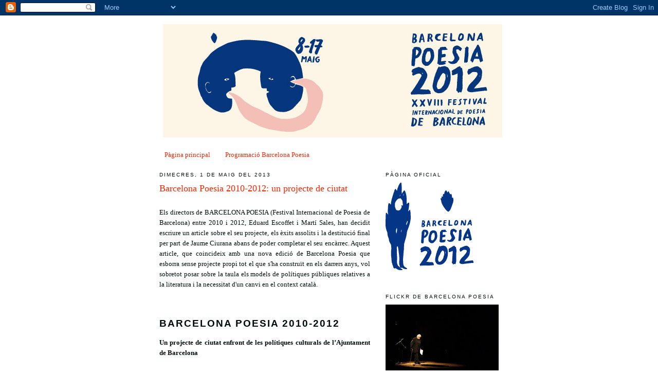

--- FILE ---
content_type: text/html; charset=UTF-8
request_url: https://barcelonapoesia.blogspot.com/2013/05/barcelona-poesia-2010-2012.html
body_size: 21579
content:
<!DOCTYPE html>
<html dir='ltr'>
<head>
<link href='https://www.blogger.com/static/v1/widgets/2944754296-widget_css_bundle.css' rel='stylesheet' type='text/css'/>
<meta content='text/html; charset=UTF-8' http-equiv='Content-Type'/>
<meta content='blogger' name='generator'/>
<link href='https://barcelonapoesia.blogspot.com/favicon.ico' rel='icon' type='image/x-icon'/>
<link href='http://barcelonapoesia.blogspot.com/2013/05/barcelona-poesia-2010-2012.html' rel='canonical'/>
<link rel="alternate" type="application/atom+xml" title="Barcelona Poesia - Atom" href="https://barcelonapoesia.blogspot.com/feeds/posts/default" />
<link rel="alternate" type="application/rss+xml" title="Barcelona Poesia - RSS" href="https://barcelonapoesia.blogspot.com/feeds/posts/default?alt=rss" />
<link rel="service.post" type="application/atom+xml" title="Barcelona Poesia - Atom" href="https://www.blogger.com/feeds/3629436120939425788/posts/default" />

<link rel="alternate" type="application/atom+xml" title="Barcelona Poesia - Atom" href="https://barcelonapoesia.blogspot.com/feeds/7476926492598428365/comments/default" />
<!--Can't find substitution for tag [blog.ieCssRetrofitLinks]-->
<meta content='http://barcelonapoesia.blogspot.com/2013/05/barcelona-poesia-2010-2012.html' property='og:url'/>
<meta content='Barcelona Poesia 2010-2012: un projecte de ciutat' property='og:title'/>
<meta content='  Els  directors de BARCELONA POESIA (Festival Internacional de Poesia de  Barcelona) entre 2010 i 2012, Eduard Escoffet i Martí Sales, han ...' property='og:description'/>
<title>Barcelona Poesia: Barcelona Poesia 2010-2012: un projecte de ciutat</title>
<style id='page-skin-1' type='text/css'><!--
/*
-----------------------------------------------
Blogger Template Style
Name:     Minima
Date:     26 Feb 2004
Updated by: Blogger Team
----------------------------------------------- */
/* Use this with templates/template-twocol.html */
body {
background:#ffffff;
margin:0;
color:#000d0d;
font:x-small Georgia Serif;
font-size/* */:/**/small;
font-size: /**/small;
text-align: center;
}
a:link {
color:#fd2600;
text-decoration:none;
}
a:visited {
color:#fd2600;
text-decoration:none;
}
a:hover {
color:#fd2600;
text-decoration:underline;
}
a img {
border-width:0;
}
/* Header
-----------------------------------------------
*/
#header-wrapper {
width:660px;
margin:0 auto 10px;
border:1px solid #ffffff;
}
#header-inner {
background-position: center;
margin-left: auto;
margin-right: auto;
}
#header {
margin: 5px;
border: 1px solid #ffffff;
text-align: center;
color:#ffffff;
}
#header h1 {
margin:5px 5px 0;
padding:15px 20px .25em;
line-height:1.2em;
text-transform:uppercase;
letter-spacing:.2em;
font: normal normal 287% Verdana, sans-serif;
}
#header a {
color:#ffffff;
text-decoration:none;
}
#header a:hover {
color:#ffffff;
}
#header .description {
margin:0 5px 5px;
padding:0 20px 15px;
max-width:700px;
text-transform:uppercase;
letter-spacing:.2em;
line-height: 1.4em;
font: normal normal 78% 'Trebuchet MS', Trebuchet, Arial, Verdana, Sans-serif;
color: #ffffff;
}
#header img {
margin-left: auto;
margin-right: auto;
}
/* Outer-Wrapper
----------------------------------------------- */
#outer-wrapper {
width: 660px;
margin:0 auto;
padding:10px;
text-align:left;
font: normal normal 99% Georgia, Times, serif;
}
#main-wrapper {
width: 410px;
float: left;
word-wrap: break-word; /* fix for long text breaking sidebar float in IE */
overflow: hidden;     /* fix for long non-text content breaking IE sidebar float */
}
#sidebar-wrapper {
width: 220px;
float: right;
word-wrap: break-word; /* fix for long text breaking sidebar float in IE */
overflow: hidden;      /* fix for long non-text content breaking IE sidebar float */
}
/* Headings
----------------------------------------------- */
h2 {
margin:1.5em 0 .75em;
font:normal normal 78% 'Trebuchet MS',Trebuchet,Arial,Verdana,Sans-serif;
line-height: 1.4em;
text-transform:uppercase;
letter-spacing:.2em;
color:#000d0d;
}
/* Posts
-----------------------------------------------
*/
h2.date-header {
margin:1.5em 0 .5em;
}
.post {
margin:.5em 0 1.5em;
border-bottom:1px dotted #ffffff;
padding-bottom:1.5em;
}
.post h3 {
margin:.25em 0 0;
padding:0 0 4px;
font-size:140%;
font-weight:normal;
line-height:1.4em;
color:#fd2600;
}
.post h3 a, .post h3 a:visited, .post h3 strong {
display:block;
text-decoration:none;
color:#fd2600;
font-weight:normal;
}
.post h3 strong, .post h3 a:hover {
color:#000d0d;
}
.post-body {
margin:0 0 .75em;
line-height:1.6em;
}
.post-body blockquote {
line-height:1.3em;
}
.post-footer {
margin: .75em 0;
color:#000d0d;
text-transform:uppercase;
letter-spacing:.1em;
font: normal normal 77% 'Trebuchet MS', Trebuchet, Arial, Verdana, Sans-serif;
line-height: 1.4em;
}
.comment-link {
margin-left:.6em;
}
.post img, table.tr-caption-container {
padding:4px;
border:1px solid #ffffff;
}
.tr-caption-container img {
border: none;
padding: 0;
}
.post blockquote {
margin:1em 20px;
}
.post blockquote p {
margin:.75em 0;
}
/* Comments
----------------------------------------------- */
#comments h4 {
margin:1em 0;
font-weight: bold;
line-height: 1.4em;
text-transform:uppercase;
letter-spacing:.2em;
color: #000d0d;
}
#comments-block {
margin:1em 0 1.5em;
line-height:1.6em;
}
#comments-block .comment-author {
margin:.5em 0;
}
#comments-block .comment-body {
margin:.25em 0 0;
}
#comments-block .comment-footer {
margin:-.25em 0 2em;
line-height: 1.4em;
text-transform:uppercase;
letter-spacing:.1em;
}
#comments-block .comment-body p {
margin:0 0 .75em;
}
.deleted-comment {
font-style:italic;
color:gray;
}
#blog-pager-newer-link {
float: left;
}
#blog-pager-older-link {
float: right;
}
#blog-pager {
text-align: center;
}
.feed-links {
clear: both;
line-height: 2.5em;
}
/* Sidebar Content
----------------------------------------------- */
.sidebar {
color: #000d0d;
line-height: 1.5em;
}
.sidebar ul {
list-style:none;
margin:0 0 0;
padding:0 0 0;
}
.sidebar li {
margin:0;
padding-top:0;
padding-right:0;
padding-bottom:.25em;
padding-left:15px;
text-indent:-15px;
line-height:1.5em;
}
.sidebar .widget, .main .widget {
border-bottom:1px dotted #ffffff;
margin:0 0 1.5em;
padding:0 0 1.5em;
}
.main .Blog {
border-bottom-width: 0;
}
/* Profile
----------------------------------------------- */
.profile-img {
float: left;
margin-top: 0;
margin-right: 5px;
margin-bottom: 5px;
margin-left: 0;
padding: 4px;
border: 1px solid #ffffff;
}
.profile-data {
margin:0;
text-transform:uppercase;
letter-spacing:.1em;
font: normal normal 77% 'Trebuchet MS', Trebuchet, Arial, Verdana, Sans-serif;
color: #000d0d;
font-weight: bold;
line-height: 1.6em;
}
.profile-datablock {
margin:.5em 0 .5em;
}
.profile-textblock {
margin: 0.5em 0;
line-height: 1.6em;
}
.profile-link {
font: normal normal 77% 'Trebuchet MS', Trebuchet, Arial, Verdana, Sans-serif;
text-transform: uppercase;
letter-spacing: .1em;
}
/* Footer
----------------------------------------------- */
#footer {
width:660px;
clear:both;
margin:0 auto;
padding-top:15px;
line-height: 1.6em;
text-transform:uppercase;
letter-spacing:.1em;
text-align: center;
}

--></style>
<link href='https://www.blogger.com/dyn-css/authorization.css?targetBlogID=3629436120939425788&amp;zx=3ffdbb29-e73c-4e6b-8768-4932f2394a77' media='none' onload='if(media!=&#39;all&#39;)media=&#39;all&#39;' rel='stylesheet'/><noscript><link href='https://www.blogger.com/dyn-css/authorization.css?targetBlogID=3629436120939425788&amp;zx=3ffdbb29-e73c-4e6b-8768-4932f2394a77' rel='stylesheet'/></noscript>
<meta name='google-adsense-platform-account' content='ca-host-pub-1556223355139109'/>
<meta name='google-adsense-platform-domain' content='blogspot.com'/>

</head>
<body>
<div class='navbar section' id='navbar'><div class='widget Navbar' data-version='1' id='Navbar1'><script type="text/javascript">
    function setAttributeOnload(object, attribute, val) {
      if(window.addEventListener) {
        window.addEventListener('load',
          function(){ object[attribute] = val; }, false);
      } else {
        window.attachEvent('onload', function(){ object[attribute] = val; });
      }
    }
  </script>
<div id="navbar-iframe-container"></div>
<script type="text/javascript" src="https://apis.google.com/js/platform.js"></script>
<script type="text/javascript">
      gapi.load("gapi.iframes:gapi.iframes.style.bubble", function() {
        if (gapi.iframes && gapi.iframes.getContext) {
          gapi.iframes.getContext().openChild({
              url: 'https://www.blogger.com/navbar/3629436120939425788?po\x3d7476926492598428365\x26origin\x3dhttps://barcelonapoesia.blogspot.com',
              where: document.getElementById("navbar-iframe-container"),
              id: "navbar-iframe"
          });
        }
      });
    </script><script type="text/javascript">
(function() {
var script = document.createElement('script');
script.type = 'text/javascript';
script.src = '//pagead2.googlesyndication.com/pagead/js/google_top_exp.js';
var head = document.getElementsByTagName('head')[0];
if (head) {
head.appendChild(script);
}})();
</script>
</div></div>
<div id='outer-wrapper'><div id='wrap2'>
<!-- skip links for text browsers -->
<span id='skiplinks' style='display:none;'>
<a href='#main'>skip to main </a> |
      <a href='#sidebar'>skip to sidebar</a>
</span>
<div id='header-wrapper'>
<div class='header section' id='header'><div class='widget Header' data-version='1' id='Header1'>
<div id='header-inner'>
<a href='https://barcelonapoesia.blogspot.com/' style='display: block'>
<img alt='Barcelona Poesia' height='220px; ' id='Header1_headerimg' src='https://blogger.googleusercontent.com/img/b/R29vZ2xl/AVvXsEi8qCUPo-4shsaP9sb9sTNW7JLg0keMS63UllJbtZ7zshvyN-rQR5Pb7jLEH4to5aJw6rGR1T5NezMzZdW88SoF6o-mVlld5hlZo2gB3nn5lfEPOiFv5poS6aYUDqHHaUXDgl820zIcVCQ/s1600/Banner-Barcelona-Poesia-1.jpg' style='display: block' width='660px; '/>
</a>
</div>
</div></div>
</div>
<div id='content-wrapper'>
<div id='crosscol-wrapper' style='text-align:center'>
<div class='crosscol section' id='crosscol'><div class='widget PageList' data-version='1' id='PageList1'>
<h2>Pàgines</h2>
<div class='widget-content'>
<ul>
<li>
<a href='https://barcelonapoesia.blogspot.com/'>Pàgina principal</a>
</li>
<li>
<a href='https://barcelonapoesia.blogspot.com/p/programacio-barcelona-poesia.html'>Programació Barcelona Poesia</a>
</li>
</ul>
<div class='clear'></div>
</div>
</div></div>
</div>
<div id='main-wrapper'>
<div class='main section' id='main'><div class='widget Blog' data-version='1' id='Blog1'>
<div class='blog-posts hfeed'>

          <div class="date-outer">
        
<h2 class='date-header'><span>dimecres, 1 de maig del 2013</span></h2>

          <div class="date-posts">
        
<div class='post-outer'>
<div class='post hentry uncustomized-post-template' itemprop='blogPost' itemscope='itemscope' itemtype='http://schema.org/BlogPosting'>
<meta content='3629436120939425788' itemprop='blogId'/>
<meta content='7476926492598428365' itemprop='postId'/>
<a name='7476926492598428365'></a>
<h3 class='post-title entry-title' itemprop='name'>
Barcelona Poesia 2010-2012: un projecte de ciutat
</h3>
<div class='post-header'>
<div class='post-header-line-1'></div>
</div>
<div class='post-body entry-content' id='post-body-7476926492598428365' itemprop='description articleBody'>
<div class="MsoNormal" style="text-align: justify;">
<br />
<span style="font-size: small;"><span lang="CA">Els
 directors de BARCELONA POESIA (Festival Internacional de Poesia de 
Barcelona) entre 2010 i 2012, Eduard Escoffet i Martí Sales, han decidit
 escriure un article sobre el seu projecte, els èxits assolits i la 
destitució final per part de Jaume Ciurana abans de poder completar el 
seu encàrrec. Aquest article, que coincideix amb una nova edició de Barc<span style="font-size: small;">elona Poesia que esborra sense projecte propi tot el que s'ha construït en els darrers anys,</span> vol sobretot posar sobre la taula els m<span style="font-size: small;">odels de polítiques <span style="font-size: small;">públiques <span style="font-size: small;">relatives a la literatura i la necessitat d'un canvi en el context català.</span></span></span> </span></span><br />
<b style="mso-bidi-font-weight: normal;"><span lang="CA" style="font-size: 14.0pt; mso-ansi-language: CA;"><br /></span></b>
<b style="mso-bidi-font-weight: normal;"><span lang="CA" style="font-size: 14.0pt; mso-ansi-language: CA;"><br /></span></b></div>
<div class="MsoNormal" style="text-align: justify;">
<h2>
<b style="mso-bidi-font-weight: normal;"><span lang="CA" style="font-size: 14.0pt; mso-ansi-language: CA;">Barcelona
Poesia 2010-2012</span></b></h2>
</div>
<div class="MsoNormal" style="text-align: justify;">
<h4>
<b style="mso-bidi-font-weight: normal;"><span lang="CA" style="mso-ansi-language: CA;">Un projecte de ciutat
enfront de les polítiques culturals de l&#8217;Ajuntament de Barcelona</span></b></h4>
</div>
<div class="MsoNormal" style="text-align: justify;">
<br /></div>
<div class="MsoNormal" style="text-align: justify;">
<span lang="CA" style="mso-ansi-language: CA;">A finals de 2009, Eduard Escoffet i Martí Sales vam rebre l&#8217;encàrrec per
part de Jordi Martí, delegat de Cultura de l&#8217;Ajuntament de Barcelona llavors,
de dirigir Barcelona Poesia i obrir una nova etapa en la història del festival.
Era una de les activitats més destacades de l&#8217;Institut de Cultura de Barcelona (ICUB),
un dels seus grans èxits, però en els darrers anys havia entrat en via morta. L&#8217;objectiu
era rellançar el projecte sense trair-ne l&#8217;essència. Jordi Martí va decidir
unificar les direccions de les diverses parts de què constava Barcelona Poesia
(Festival Internacional al Palau de la Música, els set dies de poesia a la
ciutat i els Jocs Florals). Per assegurar una bona transició, l&#8217;edició del 2010
la dirigiríem amb algú de l&#8217;equip anterior, Ester Xargay, una excel&#183;lent
companya de viatge. A partir de 2011 i durant dos o tres anys més ens
encarregaríem del festival nosaltres dos. Però potser primer cal fer una mica
d&#8217;història de què és Barcelona Poesia, un festival amb una llarga trajectòria.</span></div>
<div class="MsoNormal" style="text-align: justify;">
<br /></div>
<div class="MsoNormal" style="text-align: justify;">
<span lang="CA" style="mso-ansi-language: CA;">El 1985, per iniciativa d&#8217;Àlex Susanna i Mario Muchnick i sota els auspicis
de la Fira del Llibre, es va celebrar la primera edició del festival, que des
dels seus inicis va tenir una vocació internacional i que tenia lloc una sola
nit. Després de passar per diversos espais, va trobar la seva seu definitiva al
Palau de la Música Catalana quan l&#8217;Ajuntament de Barcelona, per mediació de
Jordi Coca, es va implicar en la seva organització per acabar assumint-la. Pocs
anys més tard, el 1997, Ferran Mascarell va decidir apostar per la poesia i ampliar
el festival amb l&#8217;organització de diverses lectures en espais públics de la
ciutat durant els set dies anteriors a la celebració del festival sota el nom
genèric de <b><i style="mso-bidi-font-style: normal;"><span style="font-weight: normal; mso-bidi-font-weight: bold;">Barcelona</span></i></b><b><span style="font-weight: normal; mso-bidi-font-weight: bold;"> <i style="mso-bidi-font-style: normal;">Poesia (7 dies de poesia a la ciutat)</i></span></b>. Aquesta
ampliació del festival va coincidir amb un auge important de la poesia recitada
a la ciutat i l&#8217;expansió dels recitals en totes les seves variants. La
programació de Barcelona Poesia fora del Palau feia més atenció al teixit
local, es dispersava per diversos espais a l&#8217;aire lliure i va ser un èxit sense
precedents. Gabriel Planella i David Castillo en van ser els artífexs (Castillo,
l&#8217;ànima d&#8217;aquesta expansió poètica ciutadana, va programar Barcelona Poesia fins
al 2008). Àlex Susanna va continuar sent director de l&#8217;acte del Palau de la
Música fins al 2000, quan Planella en va assumir la direcció. Sota el paraigua
de Barcelona Poesia, s&#8217;hi va incloure també la cerimònia de concessió dels <b><span style="font-weight: normal; mso-bidi-font-weight: bold;">Jocs Florals</span></b>,
una de les activitats literàries més antigues d&#8217;Europa, amb més de sis-cents
anys d&#8217;història. Fins al 2009, totes tres activitats (Jocs Florals, Festival
Internacional, Barcelona Poesia) tenien direccions i programacions separades,
tot i que compartien imatge, difusió i equip organitzatiu. </span></div>
<div class="MsoNormal" style="text-align: justify;">
<br /></div>
<div class="MsoNormal" style="text-align: justify;">
<span lang="CA" style="mso-ansi-language: CA;">En acceptar l&#8217;encàrrec, el primer que havíem de fer era definir el nou model
de festival i establir les grans línies que havien de regir el projecte durant
els quatre anys que teníem endavant. Crèiem que la poesia catalana necessitava
un festival de referència en el panorama poètic internacional i que això podria
ajudar molt en la difusió dels poetes catalans en el mercat exterior. Ens
semblava important, a més, aprofitar tot el bagatge del festival i del que
havien aportat els anteriors directors. No es pot construir cap projecte de
futur sense observar el que tens al davant. Des de 1997, però, la ciutat havia
canviat molt i Barcelona Poesia, que no havia canviat el seu model, estava
repetint moltes coses que els diferents cicles i plataformes que havien florit
a la ciutat ja feien durant la resta de l&#8217;any; ara calia fer un nou pas: aprofundir
en la professionalització del sector i acostar-se amb ambició al conjunt de la
ciutadania. Barcelona Poesia també s&#8217;havia d&#8217;homologar amb els festivals de
poesia més prestigiosos d&#8217;Europa, un repte pendent de feia anys. Dels nombrosos
festivals de poesia que hi ha a Catalunya, el de Barcelona és dels pocs que des
dels seus inicis ofereix de forma regular programació internacional. A més a
més, és un dels festivals més antics d&#8217;Europa i un dels cinc més ben dotats
econòmicament del continent. Calia situar el festival, doncs, en la primera
línia dels festivals poètics europeus i els festivals culturals de la ciutat;
ho tenia tot per créixer i augmentar la seva capacitat d&#8217;incidència social,
cultural i econòmica. </span></div>
<div class="MsoNormal" style="text-align: justify;">
<br /></div>
<div class="MsoNormal" style="text-align: justify;">
<span lang="CA" style="mso-ansi-language: CA;">Els eixos que van determinar el nostre projecte van ser l&#8217;ampliació de
públics, la interdisciplanerietat (el diàleg amb la creació contemporània), la
projecció internacional i, en definitiva, la transformació de Barcelona Poesia
en un festival de ciutat. Un dels primers temes a resoldre era de nomenclatura,
que calia actualitzar. Així, totes les activitats es van englobar finalment sota
un sol nom: <b><span style="font-weight: normal; mso-bidi-font-weight: bold;">Barcelona
Poesia (Festival Internacional de Poesia de Barcelona)</span></b>. Volíem enterrar
el concepte de &#8220;setmana de la poesia&#8221;, que remetia a consum i abast locals, i
insistir en el concepte de festival internacional i en una gestió professional.
També vam situar l&#8217;acte principal del festival, la Nit de Poesia al Palau (que
és el nom que tenia en els seus inicis), com a acte d&#8217;obertura, com fan els
festivals de poesia de Rotterdam i Berlín i la majoria de festivals culturals
destacats. D&#8217;altra banda, volíem fonamentar molts bé els eixos del nostre
projecte i tots els passos que havíem de seguir: el festival va tenir per
primer cop un pla de comunicació i de públics i un pressupost clar i equilibrat.</span></div>
<div class="MsoNormal" style="text-align: justify;">
<br /></div>
<div class="MsoNormal" style="text-align: justify;">
<span lang="CA" style="mso-ansi-language: CA;">Pel que fa a la comunicació i l&#8217;ampliació de públics, vam insistir molt en
la diversificació dels suports i les vies de comunicació, els acords amb
plataformes representatives dels diversos sectors als quals volíem arribar i
per damunt de tot Internet, la gran desconeguda de les administracions
públiques. El festival fins llavors s&#8217;havia limitat a un model molt bàsic de
comunicació (i car), centrat en el programa imprès i els diaris generalistes,
un model que ha anat perdent eficàcia. Internet ofereix la possibilitat d&#8217;anar
a l&#8217;encalç de moltes tipologies diverses de públics, que és el que necessita la
poesia. La poesia té molt de públic, però dispers en segments molt diversos. En
coherència amb aquesta idea, vam obrir els esquemes de la programació i el
ventall de propostes poètiques i formats que presentàvem. La
interdisciplinarietat i el diàleg amb tots els àmbits de la creació
contemporània era un dels elements més visibles a la programació: el treball
amb creadors de diverses disciplines i col&#183;lectius, entitats i plataformes
rellevants dels diversos sectors ens va permetre compartir recursos, connectar
la poesia (i els poetes) amb la creació contemporània, obrir-la a públics nous
i en definitiva situar Barcelona Poesia com a festival de ciutat, no únicament
del sector, una cita destacada per al conjunt de la ciutadania i dels creadors.
</span></div>
<div class="MsoNormal" style="text-align: justify;">
<br /></div>
<div class="MsoNormal" style="text-align: justify;">
<span lang="CA" style="mso-ansi-language: CA;">En l&#8217;àmbit de la projecció internacional, vam estendre la programació
internacional a tot els dies del festival, vam establir col&#183;laboracions amb els
principals festivals d&#8217;Europa i amb diversos instituts estrangers
(Goethe-Institut, British Council, Institut Cultural Romanès) i vam iniciar amb
l&#8217;Institut Ramon Llull un programa que permetia convidar directors de festivals
de poesia estrangers a Barcelona amb l&#8217;objectiu que coneguessin el festival i
l&#8217;escena poètica catalana. Es tractava d&#8217;una activitat amb poca dimensió
pública però que va donar molt bons resultats en els dos anys que ho vam poder
realitzar (i que continuarà germinant). També vam començar a oferir la
informació del festival en tres idiomes (català, castellà i anglès) i a través
de diversos canals digitals, al costat d&#8217;altres continguts com el bloc del
festival (escrit per cronistes independents) i gravacions de les actuacions. Era
molt important desplegar l&#8217;activitat del festival a Internet i alhora fer un
treball invisible de connexió entre l&#8217;escena local i els autors i agents que
visitaven Barcelona amb motiu del festival; xarxa virtual i xarxa física. </span></div>
<div class="MsoNormal" style="text-align: justify;">
<br /></div>
<div class="MsoNormal" style="text-align: justify;">
<span lang="CA" style="mso-ansi-language: CA;">Un altre aspecte important va ser l&#8217;econòmic: vam racionalitzar les
despeses i, malgrat la reducció de pressupost a partir de 2012, vam aconseguir
augmentar el pes de la partida destinada a programa artístic, augmentar els
dies d&#8217;activitat i reduir el cost per espectador del festival. En poques
paraules, treure més rendiment dels diners públics, que creiem que és ara i
sempre un imperatiu moral. Sovint el problema de la cultura no és de manca de recursos,
sinó més aviat de gestió d&#8217;aquests recursos. En arribar a la direcció de
Barcelona Poesia, menys del 30</span>&nbsp;<span lang="CA" style="mso-ansi-language: CA;">% del pressupost total es destinava a programa artístic (honoraris,
viatges, allotjament i altres despeses imputables directament als autors
convidats); la resta es destinava a comunicació, lloguer d&#8217;equips tècnics i
producció. Si tenim en compte que el gruix del personal del festival no entrava
en el pressupost perquè era personal fix de l&#8217;ICUB i que tècnicament fins
llavors era un festival molt senzill, el percentatge era massa escarransit. A
més, els honoraris dels poetes en general eren baixos, i això no afavoria la
professionalització i, per tant, l&#8217;accés a un públic més transversal. Barcelona
Poesia s&#8217;havia convertit en un oasi on es donava de veure una mica a molts
poetes, sense un criteri clar de qualitat ni objectius com a festival. </span></div>
<div class="MsoNormal" style="text-align: justify;">
<br /></div>
<div class="MsoNormal" style="text-align: justify;">
<span lang="CA" style="mso-ansi-language: CA;">El 2012 el percentatge del pressupost destinat a programa artístic va arribar
al 36</span>&nbsp;<span lang="CA" style="mso-ansi-language: CA;">%, una xifra més
en consonància amb els estàndards de la gestió cultural professional. Entre
2010 i 2012 el públic va augmentar un 73</span>&nbsp;<span lang="CA" style="mso-ansi-language: CA;">% (dels 4.977 assistents del 2009 als 8.619 de
2012), les col&#183;laboracions es van duplicar i, com ja hem apuntat, vam aconseguir
fer més activitats (deu dies), per bé que el pressupost del festival es va
reduir en un 9</span>&nbsp;<span lang="CA" style="mso-ansi-language: CA;">% el
darrer any (reducció a la qual caldria afegir des de l&#8217;edició de 2011 l&#8217;augment
de l&#8217;IVA, que suposar una reducció del pressupost per a l&#8217;administració pública,
que no deduir l&#8217;impost). També vam aconseguir reduir la ràtio de cost per
espectador, des dels 55,06</span>&nbsp;&#8364;<span lang="CA" style="mso-ansi-language: CA;">/espectador del 2009 fins als 31,60</span>&nbsp;&#8364;<span lang="CA" style="mso-ansi-language: CA;">/espectador de 2012. Segons les nostres
previsions, entre 2013 i 2014 el festival havia de duplicar els assistents
respecte a 2009 i sobrepassar el llindar dels 10.000 assistents, i alhora
reduir a la meitat el cost per espectador, també respecte al 2009. </span></div>
<div class="MsoNormal" style="text-align: justify;">
<br /></div>
<div class="MsoNormal" style="text-align: justify;">
<span lang="CA" style="mso-ansi-language: CA;">En aquest temps també vam aconseguir implicar la Institució de les Lletres
Catalanes i, com hem esmentat abans, l&#8217;Institut Ramon Llull, dues entitats que
crèiem que havien de ser col&#183;laboradors permanents del festival si de debò
volíem donar-li dimensió de ciutat i de país al festival. També vam aconseguir
implicar institucions importants de la ciutat en el festival. Les
col&#183;laboracions amb la Fundació Joan Miró, el MACBA, La Pedrera, el Teatre
Lliure, el Mercat de les Flors, la Fundació Tàpies i Casa Amèrica Catalunya, per posar només alguns exemples, van donar
molt bons fruits, van tenir continuïtat en el temps i no es limitaven a la
simple cessió de l&#8217;espai. Finalment, vam integrar en el programa oficial els
col&#183;lectius independents més destacats de la ciutat i les llibreries. Tota
aquesta xarxa complexa i expandida permetia que el festival estigués present en
la vida cultural de la ciutat en tots els seus nivells. </span></div>
<div class="MsoNormal" style="text-align: justify;">
<br /></div>
<div class="MsoNormal" style="text-align: justify;">
<span lang="CA" style="mso-ansi-language: CA;">Des de 2011 també ens vam haver de fer càrrec dels Jocs Florals, un dels
temes més delicats de Barcelona Poesia. El 2006 Ferran Mascarell va demanar a
Sam Abrams que coordinés els Jocs Florals per tal de donar més volada al
certamen poètic, el més antic d&#8217;Europa i un dels més ben dotats de la poesia
catalana, per bé que de poca repercussió en l&#8217;escena literària i no prou prestigiat.
Abrams va instaurar la figura del Poeta de la Ciutat, un projecte que es va
anar esllanguint fins a desaparèixer el 2011. El premi, però, no va aconseguir
recuperar el seu prestigi ni millorar la qualitat dels originals presentats,
que eren més aviat pocs i gairebé mai de poetes de trajectòria incontestable.
Davant la manca de resultats, el 2010 l&#8217;ICUB va decidir prescindir dels serveis
d&#8217;Abrams. </span></div>
<div class="MsoNormal" style="text-align: justify;">
<br /></div>
<div class="MsoNormal" style="text-align: justify;">
<span lang="CA" style="mso-ansi-language: CA;">En els dos anys següents, vam aconseguir augmentar considerablement el nombre
i la qualitat dels originals presentats, vam rejovenir i diversificar el jurat
i vam actualitzar el discurs del premi (aprofitant justament els orígens tan
antics). L&#8217;Anuari dels Jocs Florals, una publicació que s&#8217;edita cada any amb
motiu del premi, ens va permetre establir un acord de col&#183;laboració amb les
llibreries i ampliar l&#8217;abast del premi. La llista d&#8217;autors presentats al premi
en aquests dos últims anys és una prova evident de l&#8217;augment del prestigi del
premi. L&#8217;acte de lliurament dels Jocs Florals, una cerimònia que havia quedat
arraconada, va començar a recuperar dinamisme i públic. Finalment, el 2012 vam
aconseguir donar-li de nou el pes institucional que mereixia i l&#8217;alcalde,
Xavier Trias, va presidir la cerimònia, un fet que feia anys que no succeïa. La
representació del consistori fins al 2010 s&#8217;havia anat reduint excessivament. La
implicació de l&#8217;alcalde és un pas important per al premi i per al festival en
general. Els canvis que cal fer en el certamen necessiten més temps, però crec
que els primers passos que vam fer anaven en la bona direcció.</span></div>
<div class="MsoNormal" style="text-align: justify;">
<br /></div>
<div class="MsoNormal" style="text-align: justify;">
<span lang="CA" style="mso-ansi-language: CA;">Totes aquestes idees i dades serveixen per demostrar que al darrere teníem
projecte i que no veníem a proposar simplement una llista de noms o a defensar
els interessos de la nostra generació o del gremi. Fa anys que reclamo que la
literatura catalana s&#8217;ha de dotar d&#8217;unes polítiques i d&#8217;un projecte de difusió
seriosos, responsables i professionals. El sistema de la menjadora o del tast
de cafè per a tothom independentment de la qualitat ja no funciona i ens
impedeix sortir enfora. A molts escriptors i sindicats encara els fa por fer un
pas endavant i deixar enrere el clientelisme i el voluntarisme militant, més
propicis en altres temps i en altres règims. La professionalització de la
poesia &#8210;una professionalització entesa des de l&#8217;exigència&#8210; hauria d&#8217;afavorir la
qualitat, la vinculació amb el conjunt de la societat i la projecció de la
literatura catalana. Voler complaure el sector no sempre no genera confiança
entre lectors i ciutadans en general; cal fer foc nou. Afortunadament, hi ha
gent valenta que, en altres àmbits com ara la Institució de les Lletres
Catalanes, proven de superar aquesta inèrcia del passat. Esperem que Laura
Borràs se&#8217;n surti i pugui obrir un nou camí. </span></div>
<div class="MsoNormal" style="text-align: justify;">
<br /></div>
<div class="MsoNormal" style="text-align: justify;">
<span lang="CA" style="mso-ansi-language: CA;">Pel que fa a nosaltres, de res ens va servir articular un discurs al costat
de l&#8217;acció cultural i idear un projecte de ciutat. Ni les estructures ni els
calendaris electorals ens van ajudar gaire. Jaume Ciurana, tinent d&#8217;alcalde de
Cultura, Coneixement, Creativitat i Innovació de l&#8217;Ajuntament de Barcelona des
de 2011, semblava més interessat a reduir el festival a carta de joc per
acontentar gent diversa del sector, potser perquè no creia que el festival
podia ser una peça clau en l&#8217;articulació de les polítiques culturals de la ciutat.
I aquí fem autocrítica, perquè potser no ho vam saber explicar prou bé, o ho
volíem explicar a través dels fets i sense buscar uns efectes immediats, que no
és un mètode eficaç si no gaudeixes de confiança. </span></div>
<div class="MsoNormal" style="text-align: justify;">
<br /></div>
<div class="MsoNormal" style="text-align: justify;">
<span lang="CA" style="mso-ansi-language: CA;">De fet, els primers arguments de Jaume Ciurana per destituir-nos van ser la
manca de públic, no haver sabut connectar amb la ciutat i el fet de programar
per a un grup molt reduït. Era evident que no opinava amb total coneixement de
causa i que una part de la direcció de l&#8217;ICUB, una part molt pròxima
personalment al cap de l&#8217;oposició (Jordi Martí), no havia transmès tota la
informació al regidor (com ara les dades oficials de públic del mateix institut).
Ciurana, doncs, estava prenent una decisió important basant-se en una foto
borrosa. Defensava, a més a més, que el festival havia de tenir un director nou
cada any. A final de juliol de 2012, després d&#8217;un èxit sense precedents del
festival (de qualitat, de públic i sobretot d&#8217;impacte general en la ciutat), Ciurana
va delegar dues persones de l&#8217;ICUB per comunicar-nos que, encara que no hi
havia cap argument sòlid, havia promès feia més d&#8217;un any la direcció del festival
a una persona de la seva confiança que no tenia feina i que aquesta era la seva
decisió definitiva. Fi de cicle, n&#8217;havíem de dir. I a partir d&#8217;ara, director
nou de Barcelona Poesia cada any, sense possibilitat de sedimentar un projecte
de futur i sense importar l&#8217;experiència en la gestió cultural del director, un
fet que hauria de sorprendre si tenim en compte que ha de gestionar un
pressupost de vora 300.000 eur.</span></div>
<div class="MsoNormal" style="text-align: justify;">
<br /></div>
<div class="MsoNormal" style="text-align: justify;">
<span lang="CA" style="mso-ansi-language: CA;">Pensem que la cultura necessita mobilitat personal i continuïtat
institucional &#8210;canvi en els noms i temps perquè els projectes caminin&#8210;,
justament el que no hi ha hagut a Catalunya en els darrers 20 anys. Mai no és
tard per revertir aquesta situació i aprofitar tot el talent que conviu amb
nosaltres; hem de saber passar pàgina d&#8217;un model que fins fa poc crèiem que
tenia sentit, renovar el planter i encarar nous reptes gens còmodes amb cura,
exigència i tota la il&#183;lusió. Sempre és un bon moment per proposar i construir,
per repensar i obrir nous horitzons. Nosaltres dos vam plegar veles abans
d&#8217;acomplir el pla traçat, però almenys creiem que vam obrir moltes portes, vam
dibuixar noves possibilitats, i que vam avançar cap a l&#8217;objectiu de dotar
Catalunya d&#8217;un festival de referència i apostar per la professionalització del
sector poètic. I el més important: vam ser actors privilegiats d&#8217;un projecte
fascinant. Vam viure cada dia d&#8217;aquest idil&#183;li amb tota la intensitat possible.
Hem estat els directors més fugaços de Barcelona Poesia &#8210;mai abans ningú havia
estat menys de quatre anys al capdavant del festival&#8210;, però estem molt satisfets
del que vam proposar i, malgrat les males arts d&#8217;alguns, no volem deixar de
defensar el nostre llegat. </span></div>
<div class="MsoNormal" style="text-align: justify;">
<br /></div>
<div class="MsoNormal" style="text-align: justify;">
<br /></div>
<div class="MsoNormal" style="text-align: justify;">
<span lang="CA" style="mso-ansi-language: CA;">Eduard Escoffet i Martí Sales</span></div>
<div class="MsoNormal" style="text-align: justify;">
<span lang="CA" style="mso-ansi-language: CA;">Dia de Sant Jordi de 2013</span></div>
<div style='clear: both;'></div>
</div>
<div class='post-footer'>
<div class='post-footer-line post-footer-line-1'>
<span class='post-author vcard'>
Publicat per
<span class='fn' itemprop='author' itemscope='itemscope' itemtype='http://schema.org/Person'>
<meta content='https://www.blogger.com/profile/03114338569802942313' itemprop='url'/>
<a class='g-profile' href='https://www.blogger.com/profile/03114338569802942313' rel='author' title='author profile'>
<span itemprop='name'>Barcelona Poesia (Festival Internacional de Poesia de Barcelona)</span>
</a>
</span>
</span>
<span class='post-timestamp'>
a
<meta content='http://barcelonapoesia.blogspot.com/2013/05/barcelona-poesia-2010-2012.html' itemprop='url'/>
<a class='timestamp-link' href='https://barcelonapoesia.blogspot.com/2013/05/barcelona-poesia-2010-2012.html' rel='bookmark' title='permanent link'><abbr class='published' itemprop='datePublished' title='2013-05-01T12:25:00+02:00'>dimecres, de maig 01, 2013</abbr></a>
</span>
<span class='post-comment-link'>
</span>
<span class='post-icons'>
<span class='item-control blog-admin pid-1186131434'>
<a href='https://www.blogger.com/post-edit.g?blogID=3629436120939425788&postID=7476926492598428365&from=pencil' title='Modificar el missatge'>
<img alt='' class='icon-action' height='18' src='https://resources.blogblog.com/img/icon18_edit_allbkg.gif' width='18'/>
</a>
</span>
</span>
<div class='post-share-buttons goog-inline-block'>
<a class='goog-inline-block share-button sb-email' href='https://www.blogger.com/share-post.g?blogID=3629436120939425788&postID=7476926492598428365&target=email' target='_blank' title='Envia per correu electrònic'><span class='share-button-link-text'>Envia per correu electrònic</span></a><a class='goog-inline-block share-button sb-blog' href='https://www.blogger.com/share-post.g?blogID=3629436120939425788&postID=7476926492598428365&target=blog' onclick='window.open(this.href, "_blank", "height=270,width=475"); return false;' target='_blank' title='BlogThis!'><span class='share-button-link-text'>BlogThis!</span></a><a class='goog-inline-block share-button sb-twitter' href='https://www.blogger.com/share-post.g?blogID=3629436120939425788&postID=7476926492598428365&target=twitter' target='_blank' title='Comparteix a X'><span class='share-button-link-text'>Comparteix a X</span></a><a class='goog-inline-block share-button sb-facebook' href='https://www.blogger.com/share-post.g?blogID=3629436120939425788&postID=7476926492598428365&target=facebook' onclick='window.open(this.href, "_blank", "height=430,width=640"); return false;' target='_blank' title='Comparteix a Facebook'><span class='share-button-link-text'>Comparteix a Facebook</span></a><a class='goog-inline-block share-button sb-pinterest' href='https://www.blogger.com/share-post.g?blogID=3629436120939425788&postID=7476926492598428365&target=pinterest' target='_blank' title='Comparteix a Pinterest'><span class='share-button-link-text'>Comparteix a Pinterest</span></a>
</div>
</div>
<div class='post-footer-line post-footer-line-2'>
<span class='post-labels'>
</span>
</div>
<div class='post-footer-line post-footer-line-3'>
<span class='post-location'>
</span>
</div>
</div>
</div>
<div class='comments' id='comments'>
<a name='comments'></a>
<h4>2 comentaris:</h4>
<div class='comments-content'>
<script async='async' src='' type='text/javascript'></script>
<script type='text/javascript'>
    (function() {
      var items = null;
      var msgs = null;
      var config = {};

// <![CDATA[
      var cursor = null;
      if (items && items.length > 0) {
        cursor = parseInt(items[items.length - 1].timestamp) + 1;
      }

      var bodyFromEntry = function(entry) {
        var text = (entry &&
                    ((entry.content && entry.content.$t) ||
                     (entry.summary && entry.summary.$t))) ||
            '';
        if (entry && entry.gd$extendedProperty) {
          for (var k in entry.gd$extendedProperty) {
            if (entry.gd$extendedProperty[k].name == 'blogger.contentRemoved') {
              return '<span class="deleted-comment">' + text + '</span>';
            }
          }
        }
        return text;
      }

      var parse = function(data) {
        cursor = null;
        var comments = [];
        if (data && data.feed && data.feed.entry) {
          for (var i = 0, entry; entry = data.feed.entry[i]; i++) {
            var comment = {};
            // comment ID, parsed out of the original id format
            var id = /blog-(\d+).post-(\d+)/.exec(entry.id.$t);
            comment.id = id ? id[2] : null;
            comment.body = bodyFromEntry(entry);
            comment.timestamp = Date.parse(entry.published.$t) + '';
            if (entry.author && entry.author.constructor === Array) {
              var auth = entry.author[0];
              if (auth) {
                comment.author = {
                  name: (auth.name ? auth.name.$t : undefined),
                  profileUrl: (auth.uri ? auth.uri.$t : undefined),
                  avatarUrl: (auth.gd$image ? auth.gd$image.src : undefined)
                };
              }
            }
            if (entry.link) {
              if (entry.link[2]) {
                comment.link = comment.permalink = entry.link[2].href;
              }
              if (entry.link[3]) {
                var pid = /.*comments\/default\/(\d+)\?.*/.exec(entry.link[3].href);
                if (pid && pid[1]) {
                  comment.parentId = pid[1];
                }
              }
            }
            comment.deleteclass = 'item-control blog-admin';
            if (entry.gd$extendedProperty) {
              for (var k in entry.gd$extendedProperty) {
                if (entry.gd$extendedProperty[k].name == 'blogger.itemClass') {
                  comment.deleteclass += ' ' + entry.gd$extendedProperty[k].value;
                } else if (entry.gd$extendedProperty[k].name == 'blogger.displayTime') {
                  comment.displayTime = entry.gd$extendedProperty[k].value;
                }
              }
            }
            comments.push(comment);
          }
        }
        return comments;
      };

      var paginator = function(callback) {
        if (hasMore()) {
          var url = config.feed + '?alt=json&v=2&orderby=published&reverse=false&max-results=50';
          if (cursor) {
            url += '&published-min=' + new Date(cursor).toISOString();
          }
          window.bloggercomments = function(data) {
            var parsed = parse(data);
            cursor = parsed.length < 50 ? null
                : parseInt(parsed[parsed.length - 1].timestamp) + 1
            callback(parsed);
            window.bloggercomments = null;
          }
          url += '&callback=bloggercomments';
          var script = document.createElement('script');
          script.type = 'text/javascript';
          script.src = url;
          document.getElementsByTagName('head')[0].appendChild(script);
        }
      };
      var hasMore = function() {
        return !!cursor;
      };
      var getMeta = function(key, comment) {
        if ('iswriter' == key) {
          var matches = !!comment.author
              && comment.author.name == config.authorName
              && comment.author.profileUrl == config.authorUrl;
          return matches ? 'true' : '';
        } else if ('deletelink' == key) {
          return config.baseUri + '/comment/delete/'
               + config.blogId + '/' + comment.id;
        } else if ('deleteclass' == key) {
          return comment.deleteclass;
        }
        return '';
      };

      var replybox = null;
      var replyUrlParts = null;
      var replyParent = undefined;

      var onReply = function(commentId, domId) {
        if (replybox == null) {
          // lazily cache replybox, and adjust to suit this style:
          replybox = document.getElementById('comment-editor');
          if (replybox != null) {
            replybox.height = '250px';
            replybox.style.display = 'block';
            replyUrlParts = replybox.src.split('#');
          }
        }
        if (replybox && (commentId !== replyParent)) {
          replybox.src = '';
          document.getElementById(domId).insertBefore(replybox, null);
          replybox.src = replyUrlParts[0]
              + (commentId ? '&parentID=' + commentId : '')
              + '#' + replyUrlParts[1];
          replyParent = commentId;
        }
      };

      var hash = (window.location.hash || '#').substring(1);
      var startThread, targetComment;
      if (/^comment-form_/.test(hash)) {
        startThread = hash.substring('comment-form_'.length);
      } else if (/^c[0-9]+$/.test(hash)) {
        targetComment = hash.substring(1);
      }

      // Configure commenting API:
      var configJso = {
        'maxDepth': config.maxThreadDepth
      };
      var provider = {
        'id': config.postId,
        'data': items,
        'loadNext': paginator,
        'hasMore': hasMore,
        'getMeta': getMeta,
        'onReply': onReply,
        'rendered': true,
        'initComment': targetComment,
        'initReplyThread': startThread,
        'config': configJso,
        'messages': msgs
      };

      var render = function() {
        if (window.goog && window.goog.comments) {
          var holder = document.getElementById('comment-holder');
          window.goog.comments.render(holder, provider);
        }
      };

      // render now, or queue to render when library loads:
      if (window.goog && window.goog.comments) {
        render();
      } else {
        window.goog = window.goog || {};
        window.goog.comments = window.goog.comments || {};
        window.goog.comments.loadQueue = window.goog.comments.loadQueue || [];
        window.goog.comments.loadQueue.push(render);
      }
    })();
// ]]>
  </script>
<div id='comment-holder'>
<div class="comment-thread toplevel-thread"><ol id="top-ra"><li class="comment" id="c6124705424192197598"><div class="avatar-image-container"><img src="//resources.blogblog.com/img/blank.gif" alt=""/></div><div class="comment-block"><div class="comment-header"><cite class="user"><a href="http://www.tinavalles.cat" rel="nofollow">tina vallès</a></cite><span class="icon user "></span><span class="datetime secondary-text"><a rel="nofollow" href="https://barcelonapoesia.blogspot.com/2013/05/barcelona-poesia-2010-2012.html?showComment=1367482095860#c6124705424192197598">2 de maig del 2013, a les 10:08</a></span></div><p class="comment-content">Aquest article vostre s&#39;hauria de titular <i>De com (no) funciona la política cultural en aquest refotut país</i> i fer-lo llegir a tot cristo que hi tingui alguna cosa a veure, amb la política (cultural o no). Gràcies per explicar-vos, per explicar-nos-ho. </p><span class="comment-actions secondary-text"><a class="comment-reply" target="_self" data-comment-id="6124705424192197598">Respon</a><span class="item-control blog-admin blog-admin pid-2078526141"><a target="_self" href="https://www.blogger.com/comment/delete/3629436120939425788/6124705424192197598">Elimina</a></span></span></div><div class="comment-replies"><div id="c6124705424192197598-rt" class="comment-thread inline-thread hidden"><span class="thread-toggle thread-expanded"><span class="thread-arrow"></span><span class="thread-count"><a target="_self">Respostes</a></span></span><ol id="c6124705424192197598-ra" class="thread-chrome thread-expanded"><div></div><div id="c6124705424192197598-continue" class="continue"><a class="comment-reply" target="_self" data-comment-id="6124705424192197598">Respon</a></div></ol></div></div><div class="comment-replybox-single" id="c6124705424192197598-ce"></div></li><li class="comment" id="c1725032987665211545"><div class="avatar-image-container"><img src="//resources.blogblog.com/img/blank.gif" alt=""/></div><div class="comment-block"><div class="comment-header"><cite class="user">Anònim</cite><span class="icon user "></span><span class="datetime secondary-text"><a rel="nofollow" href="https://barcelonapoesia.blogspot.com/2013/05/barcelona-poesia-2010-2012.html?showComment=1368523148372#c1725032987665211545">14 de maig del 2013, a les 11:19</a></span></div><p class="comment-content">molt interessant tot el que expliqueu, i les moltes veritats que dieu.. endavant !</p><span class="comment-actions secondary-text"><a class="comment-reply" target="_self" data-comment-id="1725032987665211545">Respon</a><span class="item-control blog-admin blog-admin pid-2078526141"><a target="_self" href="https://www.blogger.com/comment/delete/3629436120939425788/1725032987665211545">Elimina</a></span></span></div><div class="comment-replies"><div id="c1725032987665211545-rt" class="comment-thread inline-thread hidden"><span class="thread-toggle thread-expanded"><span class="thread-arrow"></span><span class="thread-count"><a target="_self">Respostes</a></span></span><ol id="c1725032987665211545-ra" class="thread-chrome thread-expanded"><div></div><div id="c1725032987665211545-continue" class="continue"><a class="comment-reply" target="_self" data-comment-id="1725032987665211545">Respon</a></div></ol></div></div><div class="comment-replybox-single" id="c1725032987665211545-ce"></div></li></ol><div id="top-continue" class="continue"><a class="comment-reply" target="_self">Afegeix un comentari</a></div><div class="comment-replybox-thread" id="top-ce"></div><div class="loadmore hidden" data-post-id="7476926492598428365"><a target="_self">Carrega&#39;n més...</a></div></div>
</div>
</div>
<p class='comment-footer'>
<div class='comment-form'>
<a name='comment-form'></a>
<p>
</p>
<a href='https://www.blogger.com/comment/frame/3629436120939425788?po=7476926492598428365&hl=ca&saa=85391&origin=https://barcelonapoesia.blogspot.com' id='comment-editor-src'></a>
<iframe allowtransparency='true' class='blogger-iframe-colorize blogger-comment-from-post' frameborder='0' height='410px' id='comment-editor' name='comment-editor' src='' width='100%'></iframe>
<script src='https://www.blogger.com/static/v1/jsbin/2830521187-comment_from_post_iframe.js' type='text/javascript'></script>
<script type='text/javascript'>
      BLOG_CMT_createIframe('https://www.blogger.com/rpc_relay.html');
    </script>
</div>
</p>
<div id='backlinks-container'>
<div id='Blog1_backlinks-container'>
</div>
</div>
</div>
</div>

        </div></div>
      
</div>
<div class='blog-pager' id='blog-pager'>
<span id='blog-pager-older-link'>
<a class='blog-pager-older-link' href='https://barcelonapoesia.blogspot.com/2012/06/una-gran-ovacio-dous.html' id='Blog1_blog-pager-older-link' title='Entrada més antiga'>Entrada més antiga</a>
</span>
<a class='home-link' href='https://barcelonapoesia.blogspot.com/'>Inici</a>
</div>
<div class='clear'></div>
<div class='post-feeds'>
<div class='feed-links'>
Subscriure's a:
<a class='feed-link' href='https://barcelonapoesia.blogspot.com/feeds/7476926492598428365/comments/default' target='_blank' type='application/atom+xml'>Comentaris del missatge (Atom)</a>
</div>
</div>
</div></div>
</div>
<div id='sidebar-wrapper'>
<div class='sidebar section' id='sidebar'><div class='widget Image' data-version='1' id='Image1'>
<h2>Pàgina oficial</h2>
<div class='widget-content'>
<a href='http://www.bcn.cat/barcelonapoesia'>
<img alt='Pàgina oficial' height='170' id='Image1_img' src='https://blogger.googleusercontent.com/img/b/R29vZ2xl/AVvXsEiVBnxoiR9S5XvqSaQsB_s-wOjg7OICYEIatcbAv7gJSUZb8EdLxEUO5GTZ0lbYDmks7RnYmF1-PGkqpIoLJQtcKQaS8UdCJUEb7YDeEewBhPlmeFxAObWkea1K0wUKUKKVn1qzlnfQZaw/s1600/Barcelona-Poesia2.png' width='171'/>
</a>
<br/>
</div>
<div class='clear'></div>
</div><div class='widget Image' data-version='1' id='Image3'>
<h2>Flickr de Barcelona Poesia</h2>
<div class='widget-content'>
<a href='http://www.flickr.com/photos/barcelonapoesia/'>
<img alt='Flickr de Barcelona Poesia' height='165' id='Image3_img' src='https://blogger.googleusercontent.com/img/b/R29vZ2xl/AVvXsEhM3Ab8_7Dh-LtwqC8OdUbJwYCbYeZS1S_Qum7YJMv5Gm3ksE-Ijr-_FzxLeS9YK2xgwp_b8UZJynFBipcdeAbI2mq2NBSqjSZAC28KgBsdQOD7VvykMyghkbuENbogDfVWckfWbbDIsTw/s220/garriga.jpg' width='220'/>
</a>
<br/>
</div>
<div class='clear'></div>
</div><div class='widget BlogArchive' data-version='1' id='BlogArchive1'>
<h2>Arxiu del blog</h2>
<div class='widget-content'>
<div id='ArchiveList'>
<div id='BlogArchive1_ArchiveList'>
<ul class='hierarchy'>
<li class='archivedate expanded'>
<a class='toggle' href='javascript:void(0)'>
<span class='zippy toggle-open'>

        &#9660;&#160;
      
</span>
</a>
<a class='post-count-link' href='https://barcelonapoesia.blogspot.com/2013/'>
2013
</a>
<span class='post-count' dir='ltr'>(1)</span>
<ul class='hierarchy'>
<li class='archivedate expanded'>
<a class='toggle' href='javascript:void(0)'>
<span class='zippy toggle-open'>

        &#9660;&#160;
      
</span>
</a>
<a class='post-count-link' href='https://barcelonapoesia.blogspot.com/2013/05/'>
de maig
</a>
<span class='post-count' dir='ltr'>(1)</span>
<ul class='posts'>
<li><a href='https://barcelonapoesia.blogspot.com/2013/05/barcelona-poesia-2010-2012.html'>Barcelona Poesia 2010-2012: un projecte de ciutat</a></li>
</ul>
</li>
</ul>
</li>
</ul>
<ul class='hierarchy'>
<li class='archivedate collapsed'>
<a class='toggle' href='javascript:void(0)'>
<span class='zippy'>

        &#9658;&#160;
      
</span>
</a>
<a class='post-count-link' href='https://barcelonapoesia.blogspot.com/2012/'>
2012
</a>
<span class='post-count' dir='ltr'>(46)</span>
<ul class='hierarchy'>
<li class='archivedate collapsed'>
<a class='toggle' href='javascript:void(0)'>
<span class='zippy'>

        &#9658;&#160;
      
</span>
</a>
<a class='post-count-link' href='https://barcelonapoesia.blogspot.com/2012/06/'>
de juny
</a>
<span class='post-count' dir='ltr'>(1)</span>
</li>
</ul>
<ul class='hierarchy'>
<li class='archivedate collapsed'>
<a class='toggle' href='javascript:void(0)'>
<span class='zippy'>

        &#9658;&#160;
      
</span>
</a>
<a class='post-count-link' href='https://barcelonapoesia.blogspot.com/2012/05/'>
de maig
</a>
<span class='post-count' dir='ltr'>(38)</span>
</li>
</ul>
<ul class='hierarchy'>
<li class='archivedate collapsed'>
<a class='toggle' href='javascript:void(0)'>
<span class='zippy'>

        &#9658;&#160;
      
</span>
</a>
<a class='post-count-link' href='https://barcelonapoesia.blogspot.com/2012/04/'>
d&#8217;abril
</a>
<span class='post-count' dir='ltr'>(5)</span>
</li>
</ul>
<ul class='hierarchy'>
<li class='archivedate collapsed'>
<a class='toggle' href='javascript:void(0)'>
<span class='zippy'>

        &#9658;&#160;
      
</span>
</a>
<a class='post-count-link' href='https://barcelonapoesia.blogspot.com/2012/03/'>
de març
</a>
<span class='post-count' dir='ltr'>(2)</span>
</li>
</ul>
</li>
</ul>
<ul class='hierarchy'>
<li class='archivedate collapsed'>
<a class='toggle' href='javascript:void(0)'>
<span class='zippy'>

        &#9658;&#160;
      
</span>
</a>
<a class='post-count-link' href='https://barcelonapoesia.blogspot.com/2011/'>
2011
</a>
<span class='post-count' dir='ltr'>(40)</span>
<ul class='hierarchy'>
<li class='archivedate collapsed'>
<a class='toggle' href='javascript:void(0)'>
<span class='zippy'>

        &#9658;&#160;
      
</span>
</a>
<a class='post-count-link' href='https://barcelonapoesia.blogspot.com/2011/12/'>
de desembre
</a>
<span class='post-count' dir='ltr'>(2)</span>
</li>
</ul>
<ul class='hierarchy'>
<li class='archivedate collapsed'>
<a class='toggle' href='javascript:void(0)'>
<span class='zippy'>

        &#9658;&#160;
      
</span>
</a>
<a class='post-count-link' href='https://barcelonapoesia.blogspot.com/2011/11/'>
de novembre
</a>
<span class='post-count' dir='ltr'>(9)</span>
</li>
</ul>
<ul class='hierarchy'>
<li class='archivedate collapsed'>
<a class='toggle' href='javascript:void(0)'>
<span class='zippy'>

        &#9658;&#160;
      
</span>
</a>
<a class='post-count-link' href='https://barcelonapoesia.blogspot.com/2011/06/'>
de juny
</a>
<span class='post-count' dir='ltr'>(2)</span>
</li>
</ul>
<ul class='hierarchy'>
<li class='archivedate collapsed'>
<a class='toggle' href='javascript:void(0)'>
<span class='zippy'>

        &#9658;&#160;
      
</span>
</a>
<a class='post-count-link' href='https://barcelonapoesia.blogspot.com/2011/05/'>
de maig
</a>
<span class='post-count' dir='ltr'>(25)</span>
</li>
</ul>
<ul class='hierarchy'>
<li class='archivedate collapsed'>
<a class='toggle' href='javascript:void(0)'>
<span class='zippy'>

        &#9658;&#160;
      
</span>
</a>
<a class='post-count-link' href='https://barcelonapoesia.blogspot.com/2011/04/'>
d&#8217;abril
</a>
<span class='post-count' dir='ltr'>(2)</span>
</li>
</ul>
</li>
</ul>
<ul class='hierarchy'>
<li class='archivedate collapsed'>
<a class='toggle' href='javascript:void(0)'>
<span class='zippy'>

        &#9658;&#160;
      
</span>
</a>
<a class='post-count-link' href='https://barcelonapoesia.blogspot.com/2010/'>
2010
</a>
<span class='post-count' dir='ltr'>(49)</span>
<ul class='hierarchy'>
<li class='archivedate collapsed'>
<a class='toggle' href='javascript:void(0)'>
<span class='zippy'>

        &#9658;&#160;
      
</span>
</a>
<a class='post-count-link' href='https://barcelonapoesia.blogspot.com/2010/05/'>
de maig
</a>
<span class='post-count' dir='ltr'>(46)</span>
</li>
</ul>
<ul class='hierarchy'>
<li class='archivedate collapsed'>
<a class='toggle' href='javascript:void(0)'>
<span class='zippy'>

        &#9658;&#160;
      
</span>
</a>
<a class='post-count-link' href='https://barcelonapoesia.blogspot.com/2010/04/'>
d&#8217;abril
</a>
<span class='post-count' dir='ltr'>(3)</span>
</li>
</ul>
</li>
</ul>
</div>
</div>
<div class='clear'></div>
</div>
</div><div class='widget HTML' data-version='1' id='HTML4'>
<div class='widget-content'>
<iframe src="http://www.facebook.com/plugins/likebox.php?id=111238148912498&width=200&height=450&locale=ca_ES&connections=12&stream=false&header=false" scrolling="no" frameborder="0" allowtransparency="true" style="border:none; overflow:hidden; width:200px; height:450px"></iframe>
</div>
<div class='clear'></div>
</div><div class='widget Profile' data-version='1' id='Profile1'>
<h2>escribes</h2>
<div class='widget-content'>
<ul>
<li><a class='profile-name-link g-profile' href='https://www.blogger.com/profile/09413098273458166213' style='background-image: url(//www.blogger.com/img/logo-16.png);'>Anna Ballbona</a></li>
<li><a class='profile-name-link g-profile' href='https://www.blogger.com/profile/03114338569802942313' style='background-image: url(//www.blogger.com/img/logo-16.png);'>Barcelona Poesia (Festival Internacional de Poesia de Barcelona)</a></li>
<li><a class='profile-name-link g-profile' href='https://www.blogger.com/profile/06010543880967163304' style='background-image: url(//www.blogger.com/img/logo-16.png);'>Esteve Plantada</a></li>
<li><a class='profile-name-link g-profile' href='https://www.blogger.com/profile/07313751405686418328' style='background-image: url(//www.blogger.com/img/logo-16.png);'>Lis Costa</a></li>
</ul>
<div class='clear'></div>
</div>
</div><div class='widget LinkList' data-version='1' id='LinkList1'>
<h2>Poesia a Barcelona</h2>
<div class='widget-content'>
<ul>
<li><a href='http://www.acec-web.org/'>ACEC</a></li>
<li><a href='http://www.auladeescritores.com/'>Aula d'Escriptors</a></li>
<li><a href='http://www.ub.es/aulapoesiabarcelona/'>Aula de Poesia de Barcelona</a></li>
<li><a href='http://www.bcn.es/biblioteques/'>Biblioteques de Barcelona</a></li>
<li><a href='http://www.poesia-nostromo.blogspot.com/'>Cafè tertúlia Nostromo</a></li>
<li><a href='http://w3.bcn.es/V54/Home/V54XMLHomeLinkPl/0,4152,124044670,00.html'>Canal Cultura</a></li>
<li><a href='http://www.americat.net/cameca/servlet/Controller'>Casa Amèrica Catalunya</a></li>
<li><a href='http://www.ub.edu/cdona/'>Centre Dona i Literatura</a></li>
<li><a href='http://cotxeres-casinet.org/'>Col&#183;lectiu d'Artistes de Sants</a></li>
<li><a href='http://www.ariadna-web.org/Home/_H4QS29qxa72fSaXsulW7yxRm_cm0DCphi1ZJOuV5T3E_LL81JRfgqQ'>El laberinto de Ariadna</a></li>
<li><a href='http://www.electricbarcelona.com/'>Elèctric</a></li>
<li><a href='http://www.escoladescriptura.org/web/continguts/ca/'>Escola d'Escriptura de l'Ateneu Barcelonès</a></li>
<li><a href='http://laxarxa.uab.es/serveis-interior.php?cat=4&servei=47&subapartat=64&idcol=200818'>Gargots</a></li>
<li><a href='http://www.historieshorta.cat/entreletras.htm'>Grup de Poetes Fina Palma</a></li>
<li><a href='http://www.pocio.cat/'>Grup Poció</a></li>
<li><a href='http://www.grup-aude.net/'>Grupo Aude</a></li>
<li><a href='http://www.heliogabal.com/programacion.php?s=2'>Heliogàbal</a></li>
<li><a href='http://horinal.blogspot.com/'>Horiginal, cafè + poesia</a></li>
<li><a href='http://www.lapapa.org/'>La PAPA</a></li>
<li><a href='http://mupocat.blogspot.com/'>Museu de Poesia de Catalunya</a></li>
<li><a href='http://www.barcelona-on-line.es/locals/bars/nostromo/'>Nostromo</a></li>
<li><a href='http://www.anticteatre.com/'>O'Poesia</a></li>
<li><a href='http://www.pdepoesia.com/'>p de poesia</a></li>
<li><a href='http://www.pencatala.cat/'>PEN CATALÀ</a></li>
<li><a href='http://www.facebook.com/group.php?gid=196580961265&ref=ts'>Poesia Viva</a></li>
<li><a href='http://www.red927.com/#2'>Poetry Slam BCN</a></li>
<li><a href='http://www.propost.org/'>projectes poètics sense títol</a></li>
<li><a href='http://www.fti.uab.es/quarkpoesia/'>QUARKpoesia</a></li>
<li><a href='http://quebrantaversos.blogspot.com/'>Quebrantaversos</a></li>
<li><a href='http://www.gustavovega.com/'>Taller de Creació Poètica Plaça Bonsuccés</a></li>
<li><a href='http://www.viulapoesia.com/'>Viu la poesia</a></li>
<li><a href='http://www.pubcn.org/'>Xarxa de Poesia Urbana de Barcelona</a></li>
</ul>
<div class='clear'></div>
</div>
</div><div class='widget Followers' data-version='1' id='Followers1'>
<h2 class='title'>Seguidors</h2>
<div class='widget-content'>
<div id='Followers1-wrapper'>
<div style='margin-right:2px;'>
<div><script type="text/javascript" src="https://apis.google.com/js/platform.js"></script>
<div id="followers-iframe-container"></div>
<script type="text/javascript">
    window.followersIframe = null;
    function followersIframeOpen(url) {
      gapi.load("gapi.iframes", function() {
        if (gapi.iframes && gapi.iframes.getContext) {
          window.followersIframe = gapi.iframes.getContext().openChild({
            url: url,
            where: document.getElementById("followers-iframe-container"),
            messageHandlersFilter: gapi.iframes.CROSS_ORIGIN_IFRAMES_FILTER,
            messageHandlers: {
              '_ready': function(obj) {
                window.followersIframe.getIframeEl().height = obj.height;
              },
              'reset': function() {
                window.followersIframe.close();
                followersIframeOpen("https://www.blogger.com/followers/frame/3629436120939425788?colors\x3dCgt0cmFuc3BhcmVudBILdHJhbnNwYXJlbnQaByMwMDBkMGQiByNmZDI2MDAqByNmZmZmZmYyByNmZDI2MDA6ByMwMDBkMGRCByNmZDI2MDBKByNmZmZmZmZSByNmZDI2MDBaC3RyYW5zcGFyZW50\x26pageSize\x3d21\x26hl\x3dca\x26origin\x3dhttps://barcelonapoesia.blogspot.com");
              },
              'open': function(url) {
                window.followersIframe.close();
                followersIframeOpen(url);
              }
            }
          });
        }
      });
    }
    followersIframeOpen("https://www.blogger.com/followers/frame/3629436120939425788?colors\x3dCgt0cmFuc3BhcmVudBILdHJhbnNwYXJlbnQaByMwMDBkMGQiByNmZDI2MDAqByNmZmZmZmYyByNmZDI2MDA6ByMwMDBkMGRCByNmZDI2MDBKByNmZmZmZmZSByNmZDI2MDBaC3RyYW5zcGFyZW50\x26pageSize\x3d21\x26hl\x3dca\x26origin\x3dhttps://barcelonapoesia.blogspot.com");
  </script></div>
</div>
</div>
<div class='clear'></div>
</div>
</div><div class='widget HTML' data-version='1' id='HTML2'>
<div class='widget-content'>
<a target="_blank" href="http://www.blocsdelletres.com"><img src="https://lh3.googleusercontent.com/blogger_img_proxy/AEn0k_u8RRm9cf3bs2r4LoRIE22PsKOzvdhzB_wPDaBpVm2e_AIAYncGt6RokF6zf9O17YEPH0JC_Yc53NhgaxB6N_6j7CvAa6q_WDUXQ6qb7g=s0-d" alt="anar a Blocs de Lletres" border="0"></a>
</div>
<div class='clear'></div>
</div><div class='widget Subscribe' data-version='1' id='Subscribe1'>
<div style='white-space:nowrap'>
<h2 class='title'>Subscriu-te a</h2>
<div class='widget-content'>
<div class='subscribe-wrapper subscribe-type-POST'>
<div class='subscribe expanded subscribe-type-POST' id='SW_READER_LIST_Subscribe1POST' style='display:none;'>
<div class='top'>
<span class='inner' onclick='return(_SW_toggleReaderList(event, "Subscribe1POST"));'>
<img class='subscribe-dropdown-arrow' src='https://resources.blogblog.com/img/widgets/arrow_dropdown.gif'/>
<img align='absmiddle' alt='' border='0' class='feed-icon' src='https://resources.blogblog.com/img/icon_feed12.png'/>
Entrades
</span>
<div class='feed-reader-links'>
<a class='feed-reader-link' href='https://www.netvibes.com/subscribe.php?url=https%3A%2F%2Fbarcelonapoesia.blogspot.com%2Ffeeds%2Fposts%2Fdefault' target='_blank'>
<img src='https://resources.blogblog.com/img/widgets/subscribe-netvibes.png'/>
</a>
<a class='feed-reader-link' href='https://add.my.yahoo.com/content?url=https%3A%2F%2Fbarcelonapoesia.blogspot.com%2Ffeeds%2Fposts%2Fdefault' target='_blank'>
<img src='https://resources.blogblog.com/img/widgets/subscribe-yahoo.png'/>
</a>
<a class='feed-reader-link' href='https://barcelonapoesia.blogspot.com/feeds/posts/default' target='_blank'>
<img align='absmiddle' class='feed-icon' src='https://resources.blogblog.com/img/icon_feed12.png'/>
                  Atom
                </a>
</div>
</div>
<div class='bottom'></div>
</div>
<div class='subscribe' id='SW_READER_LIST_CLOSED_Subscribe1POST' onclick='return(_SW_toggleReaderList(event, "Subscribe1POST"));'>
<div class='top'>
<span class='inner'>
<img class='subscribe-dropdown-arrow' src='https://resources.blogblog.com/img/widgets/arrow_dropdown.gif'/>
<span onclick='return(_SW_toggleReaderList(event, "Subscribe1POST"));'>
<img align='absmiddle' alt='' border='0' class='feed-icon' src='https://resources.blogblog.com/img/icon_feed12.png'/>
Entrades
</span>
</span>
</div>
<div class='bottom'></div>
</div>
</div>
<div class='subscribe-wrapper subscribe-type-PER_POST'>
<div class='subscribe expanded subscribe-type-PER_POST' id='SW_READER_LIST_Subscribe1PER_POST' style='display:none;'>
<div class='top'>
<span class='inner' onclick='return(_SW_toggleReaderList(event, "Subscribe1PER_POST"));'>
<img class='subscribe-dropdown-arrow' src='https://resources.blogblog.com/img/widgets/arrow_dropdown.gif'/>
<img align='absmiddle' alt='' border='0' class='feed-icon' src='https://resources.blogblog.com/img/icon_feed12.png'/>
Comentaris
</span>
<div class='feed-reader-links'>
<a class='feed-reader-link' href='https://www.netvibes.com/subscribe.php?url=https%3A%2F%2Fbarcelonapoesia.blogspot.com%2Ffeeds%2F7476926492598428365%2Fcomments%2Fdefault' target='_blank'>
<img src='https://resources.blogblog.com/img/widgets/subscribe-netvibes.png'/>
</a>
<a class='feed-reader-link' href='https://add.my.yahoo.com/content?url=https%3A%2F%2Fbarcelonapoesia.blogspot.com%2Ffeeds%2F7476926492598428365%2Fcomments%2Fdefault' target='_blank'>
<img src='https://resources.blogblog.com/img/widgets/subscribe-yahoo.png'/>
</a>
<a class='feed-reader-link' href='https://barcelonapoesia.blogspot.com/feeds/7476926492598428365/comments/default' target='_blank'>
<img align='absmiddle' class='feed-icon' src='https://resources.blogblog.com/img/icon_feed12.png'/>
                  Atom
                </a>
</div>
</div>
<div class='bottom'></div>
</div>
<div class='subscribe' id='SW_READER_LIST_CLOSED_Subscribe1PER_POST' onclick='return(_SW_toggleReaderList(event, "Subscribe1PER_POST"));'>
<div class='top'>
<span class='inner'>
<img class='subscribe-dropdown-arrow' src='https://resources.blogblog.com/img/widgets/arrow_dropdown.gif'/>
<span onclick='return(_SW_toggleReaderList(event, "Subscribe1PER_POST"));'>
<img align='absmiddle' alt='' border='0' class='feed-icon' src='https://resources.blogblog.com/img/icon_feed12.png'/>
Comentaris
</span>
</span>
</div>
<div class='bottom'></div>
</div>
</div>
<div style='clear:both'></div>
</div>
</div>
<div class='clear'></div>
</div><div class='widget HTML' data-version='1' id='HTML1'>
<div class='widget-content'>
<a rel="license" href="http://creativecommons.org/licenses/by-nc-sa/3.0/es/"><img alt="Creative Commons License" style="border-width:0" src="https://lh3.googleusercontent.com/blogger_img_proxy/AEn0k_tST2muGnbD49gWGOIOZ6PyjG1s5PUrsyUsLCzJP3h2LyM7NF98mKumlgETMQk3-6tI7G394_zBfnhzJ8PiM9mdNOzTg7FdLLl8cXvaOAOpvK5P06nLQQkzuLHS=s0-d"></a><br /><span xmlns:dc="http://purl.org/dc/elements/1.1/" href="http://purl.org/dc/dcmitype/Text" rel="dc:type">obra</span> de <a xmlns:cc="http://creativecommons.org/ns#" href="http://barcelonapoesia.blogspot.com/" property="cc:attributionName" rel="cc:attributionURL">Barcelona Poesia</a> est&#224; subjecta a una llic&#232;ncia de <a rel="license" href="http://creativecommons.org/licenses/by-nc-sa/3.0/es/">Reconeixement-No comercial-Compartir Igual 3.0 Espanya de Creative Commons</a>
</div>
<div class='clear'></div>
</div><div class='widget Image' data-version='1' id='Image2'>
<div class='widget-content'>
<a href='http://www.bcn.cat/barcelonapoesia'>
<img alt='' height='220' id='Image2_img' src='https://blogger.googleusercontent.com/img/b/R29vZ2xl/AVvXsEjLu4-vie7whlL9LLnMn9TtBSrXzTbEPdVoN-hDFNs0yn0BTsN_Kcs-eEEaljsiE8lkPZE5NOXCTAyWbq_OUUYO3Eb0jknn9zTteB2xtAgjfpAX-CUN14ZFE_-v-Eoa-gvw03vhNv_DhMA/s220/poema1.png' width='160'/>
</a>
<br/>
</div>
<div class='clear'></div>
</div></div>
</div>
<!-- spacer for skins that want sidebar and main to be the same height-->
<div class='clear'>&#160;</div>
</div>
<!-- end content-wrapper -->
<div id='footer-wrapper'>
<div class='footer section' id='footer'><div class='widget HTML' data-version='1' id='HTML3'>
<div class='widget-content'>
<!-- Read about JavaScript settings at Referer.org -->
<script type="text/javascript"><!--
referer_v = "1";
referer_limit_rows = "15";
referer_block = "www.example.com";
//--></script>
<!-- Read about CSS settings at Referer.org -->
<style type="text/css">
ul.referer_list { padding: 0; margin: 0; list-style-position: inside; }
li.referer_item { margin: 0.4em 0; }
</style>
<div style="font-weight: bold;">Web Pages referring to this page</div>
<script type="text/javascript" src="//referer.org/list.js">
</script>
<div>Link to this page and get a link back!</div><a href="http://referer.org" title="Backlinks"><img border="0" src="https://lh3.googleusercontent.com/blogger_img_proxy/AEn0k_uMjgedUD-E727ac-o7mnbFqiD_1IrZ37gcBt-ORAUbXeRhlEBUcL9loXRqKO67M_XHfyfy9iVKUOvmQMKT3USW1Q=s0-d" title="Backlinks"></a>
</div>
<div class='clear'></div>
</div></div>
</div>
</div></div>
<!-- end outer-wrapper -->

<script type="text/javascript" src="https://www.blogger.com/static/v1/widgets/3845888474-widgets.js"></script>
<script type='text/javascript'>
window['__wavt'] = 'AOuZoY4Getdz36Bk0i3Nr22b1CzlRwR1qg:1768795435382';_WidgetManager._Init('//www.blogger.com/rearrange?blogID\x3d3629436120939425788','//barcelonapoesia.blogspot.com/2013/05/barcelona-poesia-2010-2012.html','3629436120939425788');
_WidgetManager._SetDataContext([{'name': 'blog', 'data': {'blogId': '3629436120939425788', 'title': 'Barcelona Poesia', 'url': 'https://barcelonapoesia.blogspot.com/2013/05/barcelona-poesia-2010-2012.html', 'canonicalUrl': 'http://barcelonapoesia.blogspot.com/2013/05/barcelona-poesia-2010-2012.html', 'homepageUrl': 'https://barcelonapoesia.blogspot.com/', 'searchUrl': 'https://barcelonapoesia.blogspot.com/search', 'canonicalHomepageUrl': 'http://barcelonapoesia.blogspot.com/', 'blogspotFaviconUrl': 'https://barcelonapoesia.blogspot.com/favicon.ico', 'bloggerUrl': 'https://www.blogger.com', 'hasCustomDomain': false, 'httpsEnabled': true, 'enabledCommentProfileImages': true, 'gPlusViewType': 'FILTERED_POSTMOD', 'adultContent': false, 'analyticsAccountNumber': '', 'encoding': 'UTF-8', 'locale': 'ca', 'localeUnderscoreDelimited': 'ca', 'languageDirection': 'ltr', 'isPrivate': false, 'isMobile': false, 'isMobileRequest': false, 'mobileClass': '', 'isPrivateBlog': false, 'isDynamicViewsAvailable': true, 'feedLinks': '\x3clink rel\x3d\x22alternate\x22 type\x3d\x22application/atom+xml\x22 title\x3d\x22Barcelona Poesia - Atom\x22 href\x3d\x22https://barcelonapoesia.blogspot.com/feeds/posts/default\x22 /\x3e\n\x3clink rel\x3d\x22alternate\x22 type\x3d\x22application/rss+xml\x22 title\x3d\x22Barcelona Poesia - RSS\x22 href\x3d\x22https://barcelonapoesia.blogspot.com/feeds/posts/default?alt\x3drss\x22 /\x3e\n\x3clink rel\x3d\x22service.post\x22 type\x3d\x22application/atom+xml\x22 title\x3d\x22Barcelona Poesia - Atom\x22 href\x3d\x22https://www.blogger.com/feeds/3629436120939425788/posts/default\x22 /\x3e\n\n\x3clink rel\x3d\x22alternate\x22 type\x3d\x22application/atom+xml\x22 title\x3d\x22Barcelona Poesia - Atom\x22 href\x3d\x22https://barcelonapoesia.blogspot.com/feeds/7476926492598428365/comments/default\x22 /\x3e\n', 'meTag': '', 'adsenseHostId': 'ca-host-pub-1556223355139109', 'adsenseHasAds': false, 'adsenseAutoAds': false, 'boqCommentIframeForm': true, 'loginRedirectParam': '', 'view': '', 'dynamicViewsCommentsSrc': '//www.blogblog.com/dynamicviews/4224c15c4e7c9321/js/comments.js', 'dynamicViewsScriptSrc': '//www.blogblog.com/dynamicviews/f9a985b7a2d28680', 'plusOneApiSrc': 'https://apis.google.com/js/platform.js', 'disableGComments': true, 'interstitialAccepted': false, 'sharing': {'platforms': [{'name': 'Obt\xe9n l\x27enlla\xe7', 'key': 'link', 'shareMessage': 'Obt\xe9n l\x27enlla\xe7', 'target': ''}, {'name': 'Facebook', 'key': 'facebook', 'shareMessage': 'Comparteix a Facebook', 'target': 'facebook'}, {'name': 'BlogThis!', 'key': 'blogThis', 'shareMessage': 'BlogThis!', 'target': 'blog'}, {'name': 'X', 'key': 'twitter', 'shareMessage': 'Comparteix a X', 'target': 'twitter'}, {'name': 'Pinterest', 'key': 'pinterest', 'shareMessage': 'Comparteix a Pinterest', 'target': 'pinterest'}, {'name': 'Correu electr\xf2nic', 'key': 'email', 'shareMessage': 'Correu electr\xf2nic', 'target': 'email'}], 'disableGooglePlus': true, 'googlePlusShareButtonWidth': 0, 'googlePlusBootstrap': '\x3cscript type\x3d\x22text/javascript\x22\x3ewindow.___gcfg \x3d {\x27lang\x27: \x27ca\x27};\x3c/script\x3e'}, 'hasCustomJumpLinkMessage': false, 'jumpLinkMessage': 'M\xe9s informaci\xf3', 'pageType': 'item', 'postId': '7476926492598428365', 'pageName': 'Barcelona Poesia 2010-2012: un projecte de ciutat', 'pageTitle': 'Barcelona Poesia: Barcelona Poesia 2010-2012: un projecte de ciutat'}}, {'name': 'features', 'data': {}}, {'name': 'messages', 'data': {'edit': 'Edita', 'linkCopiedToClipboard': 'L\x27enlla\xe7 s\x27ha copiat al porta-retalls.', 'ok': 'D\x27acord', 'postLink': 'Publica l\x27enlla\xe7'}}, {'name': 'template', 'data': {'isResponsive': false, 'isAlternateRendering': false, 'isCustom': false}}, {'name': 'view', 'data': {'classic': {'name': 'classic', 'url': '?view\x3dclassic'}, 'flipcard': {'name': 'flipcard', 'url': '?view\x3dflipcard'}, 'magazine': {'name': 'magazine', 'url': '?view\x3dmagazine'}, 'mosaic': {'name': 'mosaic', 'url': '?view\x3dmosaic'}, 'sidebar': {'name': 'sidebar', 'url': '?view\x3dsidebar'}, 'snapshot': {'name': 'snapshot', 'url': '?view\x3dsnapshot'}, 'timeslide': {'name': 'timeslide', 'url': '?view\x3dtimeslide'}, 'isMobile': false, 'title': 'Barcelona Poesia 2010-2012: un projecte de ciutat', 'description': '  Els  directors de BARCELONA POESIA (Festival Internacional de Poesia de  Barcelona) entre 2010 i 2012, Eduard Escoffet i Mart\xed Sales, han ...', 'url': 'https://barcelonapoesia.blogspot.com/2013/05/barcelona-poesia-2010-2012.html', 'type': 'item', 'isSingleItem': true, 'isMultipleItems': false, 'isError': false, 'isPage': false, 'isPost': true, 'isHomepage': false, 'isArchive': false, 'isLabelSearch': false, 'postId': 7476926492598428365}}]);
_WidgetManager._RegisterWidget('_NavbarView', new _WidgetInfo('Navbar1', 'navbar', document.getElementById('Navbar1'), {}, 'displayModeFull'));
_WidgetManager._RegisterWidget('_HeaderView', new _WidgetInfo('Header1', 'header', document.getElementById('Header1'), {}, 'displayModeFull'));
_WidgetManager._RegisterWidget('_PageListView', new _WidgetInfo('PageList1', 'crosscol', document.getElementById('PageList1'), {'title': 'P\xe0gines', 'links': [{'isCurrentPage': false, 'href': 'https://barcelonapoesia.blogspot.com/', 'title': 'P\xe0gina principal'}, {'isCurrentPage': false, 'href': 'https://barcelonapoesia.blogspot.com/p/programacio-barcelona-poesia.html', 'id': '5751553837259094545', 'title': 'Programaci\xf3 Barcelona Poesia'}], 'mobile': false, 'showPlaceholder': true, 'hasCurrentPage': false}, 'displayModeFull'));
_WidgetManager._RegisterWidget('_BlogView', new _WidgetInfo('Blog1', 'main', document.getElementById('Blog1'), {'cmtInteractionsEnabled': false, 'lightboxEnabled': true, 'lightboxModuleUrl': 'https://www.blogger.com/static/v1/jsbin/162532285-lbx__ca.js', 'lightboxCssUrl': 'https://www.blogger.com/static/v1/v-css/828616780-lightbox_bundle.css'}, 'displayModeFull'));
_WidgetManager._RegisterWidget('_ImageView', new _WidgetInfo('Image1', 'sidebar', document.getElementById('Image1'), {'resize': false}, 'displayModeFull'));
_WidgetManager._RegisterWidget('_ImageView', new _WidgetInfo('Image3', 'sidebar', document.getElementById('Image3'), {'resize': false}, 'displayModeFull'));
_WidgetManager._RegisterWidget('_BlogArchiveView', new _WidgetInfo('BlogArchive1', 'sidebar', document.getElementById('BlogArchive1'), {'languageDirection': 'ltr', 'loadingMessage': 'S\x27est\xe0 carregant\x26hellip;'}, 'displayModeFull'));
_WidgetManager._RegisterWidget('_HTMLView', new _WidgetInfo('HTML4', 'sidebar', document.getElementById('HTML4'), {}, 'displayModeFull'));
_WidgetManager._RegisterWidget('_ProfileView', new _WidgetInfo('Profile1', 'sidebar', document.getElementById('Profile1'), {}, 'displayModeFull'));
_WidgetManager._RegisterWidget('_LinkListView', new _WidgetInfo('LinkList1', 'sidebar', document.getElementById('LinkList1'), {}, 'displayModeFull'));
_WidgetManager._RegisterWidget('_FollowersView', new _WidgetInfo('Followers1', 'sidebar', document.getElementById('Followers1'), {}, 'displayModeFull'));
_WidgetManager._RegisterWidget('_HTMLView', new _WidgetInfo('HTML2', 'sidebar', document.getElementById('HTML2'), {}, 'displayModeFull'));
_WidgetManager._RegisterWidget('_SubscribeView', new _WidgetInfo('Subscribe1', 'sidebar', document.getElementById('Subscribe1'), {}, 'displayModeFull'));
_WidgetManager._RegisterWidget('_HTMLView', new _WidgetInfo('HTML1', 'sidebar', document.getElementById('HTML1'), {}, 'displayModeFull'));
_WidgetManager._RegisterWidget('_ImageView', new _WidgetInfo('Image2', 'sidebar', document.getElementById('Image2'), {'resize': false}, 'displayModeFull'));
_WidgetManager._RegisterWidget('_HTMLView', new _WidgetInfo('HTML3', 'footer', document.getElementById('HTML3'), {}, 'displayModeFull'));
</script>
</body>
</html>